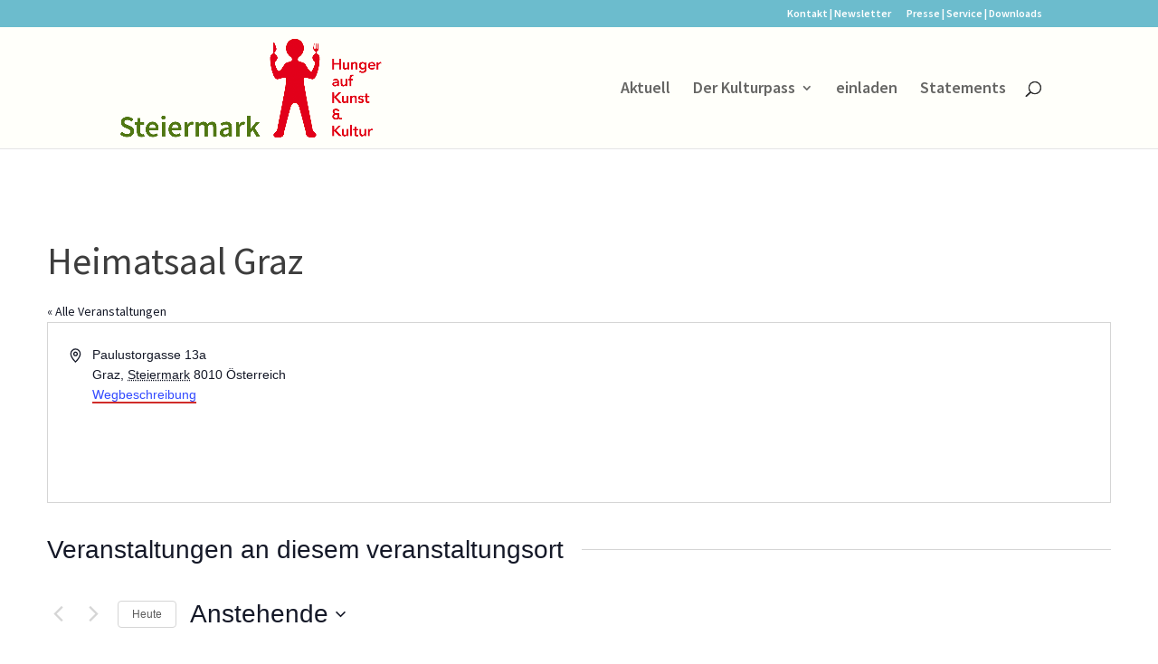

--- FILE ---
content_type: text/css
request_url: https://hakuk.st/wp-content/et-cache/global/et-divi-customizer-global.min.css?ver=1765797782
body_size: 1763
content:
body,.et_pb_column_1_2 .et_quote_content blockquote cite,.et_pb_column_1_2 .et_link_content a.et_link_main_url,.et_pb_column_1_3 .et_quote_content blockquote cite,.et_pb_column_3_8 .et_quote_content blockquote cite,.et_pb_column_1_4 .et_quote_content blockquote cite,.et_pb_blog_grid .et_quote_content blockquote cite,.et_pb_column_1_3 .et_link_content a.et_link_main_url,.et_pb_column_3_8 .et_link_content a.et_link_main_url,.et_pb_column_1_4 .et_link_content a.et_link_main_url,.et_pb_blog_grid .et_link_content a.et_link_main_url,body .et_pb_bg_layout_light .et_pb_post p,body .et_pb_bg_layout_dark .et_pb_post p{font-size:14px}.et_pb_slide_content,.et_pb_best_value{font-size:15px}body{color:#2d2d2d}h1,h2,h3,h4,h5,h6{color:#3d3d3d}#et_search_icon:hover,.mobile_menu_bar:before,.mobile_menu_bar:after,.et_toggle_slide_menu:after,.et-social-icon a:hover,.et_pb_sum,.et_pb_pricing li a,.et_pb_pricing_table_button,.et_overlay:before,.entry-summary p.price ins,.et_pb_member_social_links a:hover,.et_pb_widget li a:hover,.et_pb_filterable_portfolio .et_pb_portfolio_filters li a.active,.et_pb_filterable_portfolio .et_pb_portofolio_pagination ul li a.active,.et_pb_gallery .et_pb_gallery_pagination ul li a.active,.wp-pagenavi span.current,.wp-pagenavi a:hover,.nav-single a,.tagged_as a,.posted_in a{color:#d02c29}.et_pb_contact_submit,.et_password_protected_form .et_submit_button,.et_pb_bg_layout_light .et_pb_newsletter_button,.comment-reply-link,.form-submit .et_pb_button,.et_pb_bg_layout_light .et_pb_promo_button,.et_pb_bg_layout_light .et_pb_more_button,.et_pb_contact p input[type="checkbox"]:checked+label i:before,.et_pb_bg_layout_light.et_pb_module.et_pb_button{color:#d02c29}.footer-widget h4{color:#d02c29}.et-search-form,.nav li ul,.et_mobile_menu,.footer-widget li:before,.et_pb_pricing li:before,blockquote{border-color:#d02c29}.et_pb_counter_amount,.et_pb_featured_table .et_pb_pricing_heading,.et_quote_content,.et_link_content,.et_audio_content,.et_pb_post_slider.et_pb_bg_layout_dark,.et_slide_in_menu_container,.et_pb_contact p input[type="radio"]:checked+label i:before{background-color:#d02c29}a{color:#d02c29}#main-header,#main-header .nav li ul,.et-search-form,#main-header .et_mobile_menu{background-color:#fffffa}#main-header .nav li ul{background-color:#fff8ed}.et_secondary_nav_enabled #page-container #top-header{background-color:#6cbccd!important}#et-secondary-nav li ul{background-color:#6cbccd}#top-menu li a{font-size:18px}body.et_vertical_nav .container.et_search_form_container .et-search-form input{font-size:18px!important}#top-menu li.current-menu-ancestor>a,#top-menu li.current-menu-item>a,#top-menu li.current_page_item>a{color:#d02c29}#main-footer .footer-widget h4,#main-footer .widget_block h1,#main-footer .widget_block h2,#main-footer .widget_block h3,#main-footer .widget_block h4,#main-footer .widget_block h5,#main-footer .widget_block h6{color:#d02c29}.footer-widget li:before{border-color:#d02c29}@media only screen and (min-width:981px){.et_header_style_left #et-top-navigation,.et_header_style_split #et-top-navigation{padding:60px 0 0 0}.et_header_style_left #et-top-navigation nav>ul>li>a,.et_header_style_split #et-top-navigation nav>ul>li>a{padding-bottom:60px}.et_header_style_split .centered-inline-logo-wrap{width:120px;margin:-120px 0}.et_header_style_split .centered-inline-logo-wrap #logo{max-height:120px}.et_pb_svg_logo.et_header_style_split .centered-inline-logo-wrap #logo{height:120px}.et_header_style_centered #top-menu>li>a{padding-bottom:22px}.et_header_style_slide #et-top-navigation,.et_header_style_fullscreen #et-top-navigation{padding:51px 0 51px 0!important}.et_header_style_centered #main-header .logo_container{height:120px}#logo{max-height:100%}.et_pb_svg_logo #logo{height:100%}.et_header_style_centered.et_hide_primary_logo #main-header:not(.et-fixed-header) .logo_container,.et_header_style_centered.et_hide_fixed_logo #main-header.et-fixed-header .logo_container{height:21.6px}.et_fixed_nav #page-container .et-fixed-header#top-header{background-color:#6cbccd!important}.et_fixed_nav #page-container .et-fixed-header#top-header #et-secondary-nav li ul{background-color:#6cbccd}.et-fixed-header #top-menu li a{font-size:14px}.et-fixed-header #top-menu li.current-menu-ancestor>a,.et-fixed-header #top-menu li.current-menu-item>a,.et-fixed-header #top-menu li.current_page_item>a{color:#d02c29!important}}@media only screen and (min-width:1350px){.et_pb_row{padding:27px 0}.et_pb_section{padding:54px 0}.single.et_pb_pagebuilder_layout.et_full_width_page .et_post_meta_wrapper{padding-top:81px}.et_pb_fullwidth_section{padding:0}}	h1,h2,h3,h4,h5,h6{font-family:'Abel',Helvetica,Arial,Lucida,sans-serif}body,input,textarea,select{font-family:'Source Sans Pro',Helvetica,Arial,Lucida,sans-serif}.mhide{display:none!important}.alignright160{float:right;max-height:60px;width:160px;margin:5px;padding:0;border:0 none}.alignleft150{float:left;width:140px;margin:23px 10px 1px 1px;padding:0;border:10px none}.previous,.previous a,.previous a:visited,.next-post,.next-post a,.next-post a:visited,.parent-return{display:none}.wp-caption{max-width:100%;background:#ffffff;border:0}@Media screen and (max-width:900px){.et_pb_fullwidth_slider_0 .et_pb_slide{background-size:contain!important;height:250px!important}}@Media screen and (max-width:479px){.et_pb_fullwidth_slider_0 .et_pb_slide{background-size:contain!important;height:110px!important}}.wp-caption-text{color:#5e5e5e!important;font:normal 9px arial!important;margin:0 5px!important;border:0 none;padding-bottom:5px;text-align:center}.entry-content img{max-width:100%;border:0 dashed;margin:3px}.entry-content .outline{border:1px dashed #5e5e5e;margin:3px}.sidebar-wrap{font-size:12px;padding:3px}.sidebar-wrap h3{font-size:14px;text-align:center;font-weight:800}.su-slider-slide-title{font-size:20px;font-weight:600}.page-id-6 .entry-title{display:none}.tribe-events-single-event-title{font-size:18px;font-weight:600}.events-single .tribe-events-sub-nav{display:none!important}home.event-is-recurring{display:none!important}